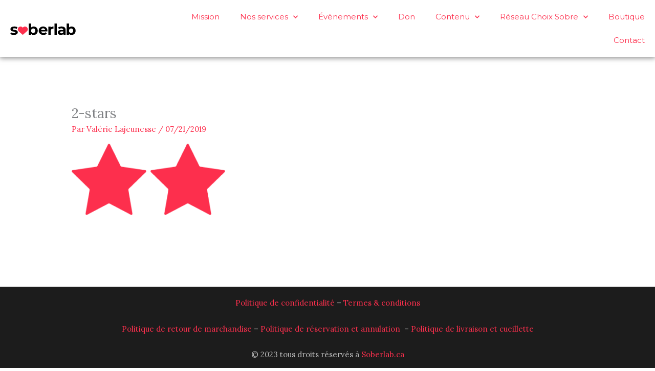

--- FILE ---
content_type: text/css
request_url: https://soberlab.ca/wp-content/plugins/guerrillas-author-box/style.css?ver=20160209
body_size: 282
content:
/*
	These are the custom css styles for the Guerrilla Author Box plugin.
	If you'd like to customize these css codes, I would recommend copying
	the codes below into your theme's stylesheet and editing the codes
	as you see fit. Need help? email: hi@madebyguerrilla.com
*/

.guerrillawrap {
	background: #f8f8f8;
	-webkit-box-sizing:border-box;
	-moz-box-sizing:border-box;
	-ms-box-sizing:border-box;
	box-sizing:border-box;
	border: 1px solid #e1e1e1;
	float: left;
	padding: 2%;
	width: 100%;
}

.guerrillagravatar {
	float: left;
	margin: 0 10px 0 0;
	width: 10%;
}

.guerrillatext {
	float: left;
	width: 84%;
}

.guerrillatext h4 {
	font-size: 20px;
	line-height: 20px;
	margin: 0 0 0 0;
	padding: 0;
}

.guerrillatext p {
	margin: 0 0 12px 0;
    padding: 6px 0 0px 0;
}

.guerrillasocial {
	float: left;
	width: 100%;
}

.guerrillasocial a {
	border: 0;
	margin-right: 10px;
}

--- FILE ---
content_type: text/css
request_url: https://soberlab.ca/wp-content/uploads/elementor/css/post-5125.css?ver=1765341637
body_size: 531
content:
.elementor-5125 .elementor-element.elementor-element-82d0079 > .elementor-container > .elementor-column > .elementor-widget-wrap{align-content:center;align-items:center;}.elementor-5125 .elementor-element.elementor-element-82d0079:not(.elementor-motion-effects-element-type-background), .elementor-5125 .elementor-element.elementor-element-82d0079 > .elementor-motion-effects-container > .elementor-motion-effects-layer{background-color:#FFFFFF;}.elementor-5125 .elementor-element.elementor-element-82d0079{box-shadow:0px 0px 10px 1px rgba(0,0,0,0.5);transition:background 0.3s, border 0.3s, border-radius 0.3s, box-shadow 0.3s;padding:010px 0px 10px 0px;z-index:1000;}.elementor-5125 .elementor-element.elementor-element-82d0079 > .elementor-background-overlay{transition:background 0.3s, border-radius 0.3s, opacity 0.3s;}.elementor-bc-flex-widget .elementor-5125 .elementor-element.elementor-element-a6b0042.elementor-column .elementor-widget-wrap{align-items:center;}.elementor-5125 .elementor-element.elementor-element-a6b0042.elementor-column.elementor-element[data-element_type="column"] > .elementor-widget-wrap.elementor-element-populated{align-content:center;align-items:center;}.elementor-5125 .elementor-element.elementor-element-a6b0042.elementor-column > .elementor-widget-wrap{justify-content:center;}.elementor-5125 .elementor-element.elementor-element-a6b0042 > .elementor-element-populated{margin:0px 0px 0px 20px;--e-column-margin-right:0px;--e-column-margin-left:20px;padding:0px 0px 0px 0px;}.elementor-5125 .elementor-element.elementor-element-b60a650{text-align:left;}.elementor-5125 .elementor-element.elementor-element-b60a650 img{width:50%;}.elementor-bc-flex-widget .elementor-5125 .elementor-element.elementor-element-a262cef.elementor-column .elementor-widget-wrap{align-items:center;}.elementor-5125 .elementor-element.elementor-element-a262cef.elementor-column.elementor-element[data-element_type="column"] > .elementor-widget-wrap.elementor-element-populated{align-content:center;align-items:center;}.elementor-5125 .elementor-element.elementor-element-a262cef > .elementor-element-populated{margin:0px 0px 0px 0px;--e-column-margin-right:0px;--e-column-margin-left:0px;padding:0px 0px 0px 0px;}.elementor-5125 .elementor-element.elementor-element-2f12add .elementor-menu-toggle{margin:0 auto;}.elementor-5125 .elementor-element.elementor-element-2f12add .elementor-nav-menu .elementor-item{font-family:"Montserrat", Oswald;}@media(max-width:1024px){.elementor-5125 .elementor-element.elementor-element-82d0079{padding:10px 0px 010px 0px;}.elementor-5125 .elementor-element.elementor-element-a6b0042 > .elementor-element-populated{margin:0px 0px 0px 15px;--e-column-margin-right:0px;--e-column-margin-left:15px;}.elementor-5125 .elementor-element.elementor-element-b60a650{text-align:left;}.elementor-5125 .elementor-element.elementor-element-b60a650 img{width:125px;}.elementor-5125 .elementor-element.elementor-element-b60a650 > .elementor-widget-container{margin:0px 0px 0px 0px;padding:0px 0px 0px 0px;}.elementor-5125 .elementor-element.elementor-element-a262cef.elementor-column > .elementor-widget-wrap{justify-content:flex-end;}.elementor-5125 .elementor-element.elementor-element-a262cef > .elementor-element-populated{margin:0px 015px 0px 0px;--e-column-margin-right:015px;--e-column-margin-left:0px;}}@media(max-width:767px){.elementor-5125 .elementor-element.elementor-element-82d0079{padding:10px 0px 10px 0px;}.elementor-5125 .elementor-element.elementor-element-a6b0042{width:50%;}.elementor-5125 .elementor-element.elementor-element-a6b0042 > .elementor-element-populated{margin:0px 0px 0px 15px;--e-column-margin-right:0px;--e-column-margin-left:15px;}.elementor-5125 .elementor-element.elementor-element-b60a650 img{width:60%;}.elementor-5125 .elementor-element.elementor-element-b60a650 > .elementor-widget-container{margin:0px 0px 0px 0px;padding:5px 0px 0px 0px;}.elementor-5125 .elementor-element.elementor-element-a262cef{width:50%;}.elementor-bc-flex-widget .elementor-5125 .elementor-element.elementor-element-a262cef.elementor-column .elementor-widget-wrap{align-items:center;}.elementor-5125 .elementor-element.elementor-element-a262cef.elementor-column.elementor-element[data-element_type="column"] > .elementor-widget-wrap.elementor-element-populated{align-content:center;align-items:center;}.elementor-5125 .elementor-element.elementor-element-a262cef.elementor-column > .elementor-widget-wrap{justify-content:center;}.elementor-5125 .elementor-element.elementor-element-a262cef > .elementor-element-populated{margin:0px 15px 0px 0px;--e-column-margin-right:15px;--e-column-margin-left:0px;}}@media(min-width:768px){.elementor-5125 .elementor-element.elementor-element-a6b0042{width:21.573%;}.elementor-5125 .elementor-element.elementor-element-a262cef{width:78.427%;}}@media(max-width:1024px) and (min-width:768px){.elementor-5125 .elementor-element.elementor-element-a6b0042{width:50%;}.elementor-5125 .elementor-element.elementor-element-a262cef{width:50%;}}

--- FILE ---
content_type: image/svg+xml
request_url: https://soberlab.ca/wp-content/uploads/2020/03/Logo-Noir-rose.svg
body_size: 3067
content:
<svg xmlns="http://www.w3.org/2000/svg" id="Layer_1" data-name="Layer 1" viewBox="0 0 1054.21 186.36"><defs><style>.cls-1{fill:#fd2f4d;fill-rule:evenodd;}</style></defs><title>Logo-Noir-rose</title><path d="M25.3,182Q9.43,177.86,0,171.65l12.9-27.78a80.72,80.72,0,0,0,21.58,9.3,90.33,90.33,0,0,0,24.8,3.6q24.57,0,24.56-12.16,0-5.7-6.7-8.18t-20.58-4.22a197.94,197.94,0,0,1-27-5.7A42,42,0,0,1,11,115.1q-7.81-8.19-7.82-23.32a36.5,36.5,0,0,1,7.32-22.45q7.32-9.8,21.33-15.26T65,48.62a129.7,129.7,0,0,1,28.15,3.1q14,3.11,23.2,8.56l-12.9,27.53A77.09,77.09,0,0,0,65,77.89q-12.4,0-18.6,3.47t-6.21,8.93q0,6.21,6.7,8.68t21.34,4.71A231.81,231.81,0,0,1,95,109.51a40.34,40.34,0,0,1,18.11,11.29q7.69,8.19,7.69,22.82a35.25,35.25,0,0,1-7.44,22.08q-7.44,9.68-21.7,15T57.8,186A130,130,0,0,1,25.3,182Z"></path><path d="M410.57,57.17a61.5,61.5,0,0,1,23.94,24.07q8.69,15.49,8.68,36.09t-8.68,36.09a61.47,61.47,0,0,1-23.94,24.06A67.94,67.94,0,0,1,376.71,186q-27.52,0-41.92-17.36v15.37h-37V0h38.7V64.74q14.63-16.12,40.18-16.12A68,68,0,0,1,410.57,57.17Zm-16.12,87.07Q404,134.19,404,117.33t-9.55-26.91q-9.56-10-24.43-10t-24.44,10q-9.54,10-9.55,26.91t9.55,26.91q9.56,10,24.44,10T394.45,144.24Z"></path><path d="M598.28,128.24h-101a31.46,31.46,0,0,0,12.9,19.6q10.17,7.2,25.3,7.19a51.21,51.21,0,0,0,18.48-3.1,44.88,44.88,0,0,0,15-9.8l20.58,22.33Q570.73,186,534.53,186q-22.57,0-39.94-8.81A64.48,64.48,0,0,1,467.8,152.8q-9.44-15.63-9.42-35.47A68.22,68.22,0,0,1,467.68,82a65.11,65.11,0,0,1,25.55-24.56A79.14,79.14,0,0,1,565,57.05,61.67,61.67,0,0,1,590,81.24q9,15.75,9,36.58Q599,118.57,598.28,128.24ZM507.74,85.33q-8.94,7.44-10.92,20.34h65.73q-2-12.65-10.91-20.22t-21.83-7.56Q516.67,77.89,507.74,85.33Z"></path><path d="M670,53.58q11.79-5,27.17-5V84.34c-4.3-.33-7.2-.5-8.68-.5q-16.62,0-26.05,9.3T653,121.05v63H614.29V50.6h37V68.21A43,43,0,0,1,670,53.58Z"></path><path d="M712.32,0H751V184.05h-38.7Z"></path><path d="M876.45,63.38q16.62,14.76,16.62,44.52v76.15H856.86V167.43Q845.94,186,816.17,186q-15.37,0-26.66-5.21a39.71,39.71,0,0,1-17.24-14.39,37.4,37.4,0,0,1-5.95-20.83q0-18.62,14-29.28t43.29-10.66h30.75q0-12.65-7.68-19.47t-23.07-6.82a67.36,67.36,0,0,0-21,3.34,55.56,55.56,0,0,0-17.49,9.06l-13.89-27a84.1,84.1,0,0,1,26.17-11.91,117.28,117.28,0,0,1,31.38-4.21Q859.84,48.62,876.45,63.38Zm-33,92a25.08,25.08,0,0,0,10.91-13.52V128.24H827.83q-23.8,0-23.81,15.63a13.9,13.9,0,0,0,5.83,11.78q5.83,4.33,16,4.34A33.71,33.71,0,0,0,843.46,155.4Z"></path><path d="M1021,57.17A61.56,61.56,0,0,1,1045,81.24q8.67,15.49,8.68,36.09T1045,153.42A61.54,61.54,0,0,1,1021,177.48,68,68,0,0,1,987.15,186q-27.54,0-41.92-17.36v15.37h-37V0H947V64.74q14.64-16.12,40.19-16.12A68.07,68.07,0,0,1,1021,57.17Zm-16.13,87.07q9.55-10.05,9.55-26.91t-9.55-26.91q-9.54-10-24.43-10T956,90.42q-9.56,10-9.55,26.91T956,144.24q9.54,10,24.43,10T1004.88,144.24Z"></path><path class="cls-1" d="M201.92,68.58c6-7.69,12.72-13.74,21.54-17.12,25.13-9.62,54.89,8.66,58.33,35.73,1.89,14.84-1.61,28.31-12.57,38.41-20.87,19.25-42.53,37.64-63.79,56.49-2.52,2.23-4.31,2.37-6.92.08-18.26-16.1-36.66-32-54.95-48.11-4-3.54-8.16-7.08-11.51-11.22-22.31-27.6-7.21-67.66,27.75-73.4,16.55-2.71,29.6,4.11,40.09,16.58C200.48,66.72,201,67.44,201.92,68.58Z"></path></svg>